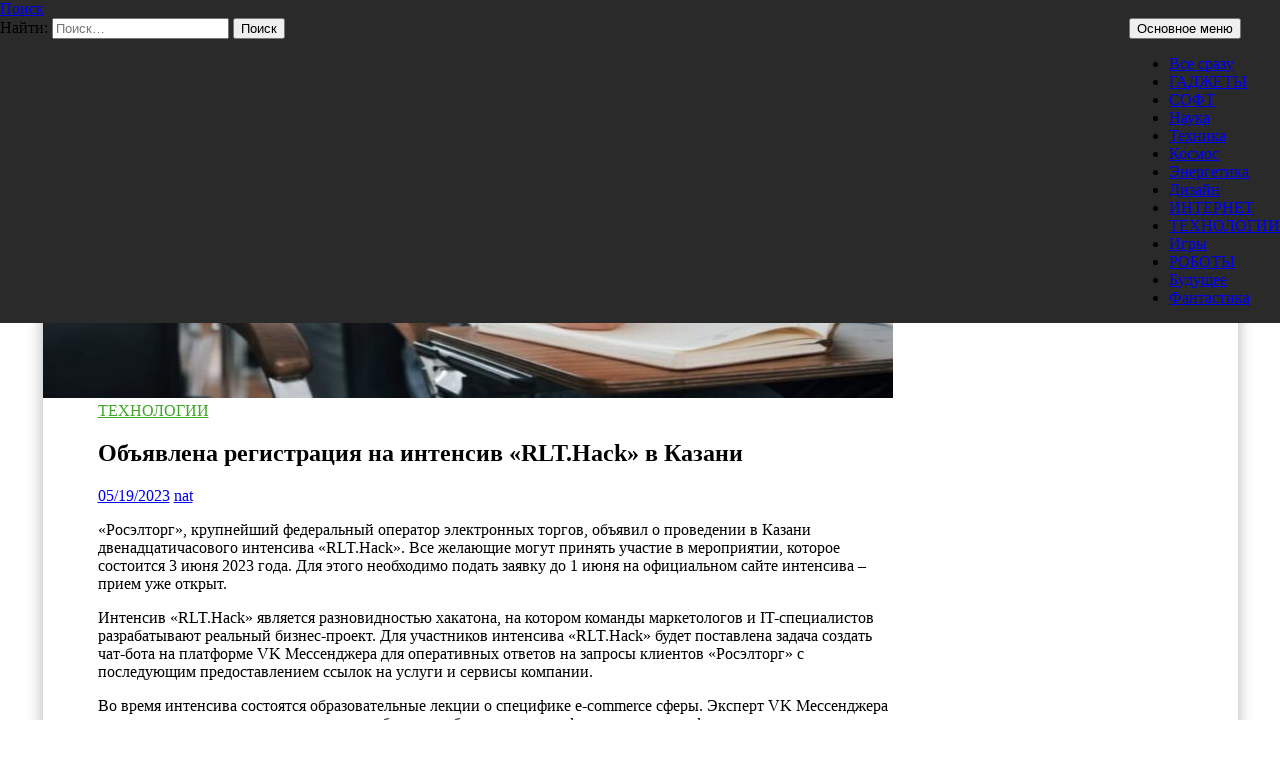

--- FILE ---
content_type: text/html; charset=UTF-8
request_url: https://prohitech.ru/obyavlena-registratsiya-na-intensiv-rlt-hack-v-kazani/
body_size: 16177
content:
<!DOCTYPE html>
<!--[if IE 7]>
<html class="ie ie7" lang="ru-RU">
<![endif]-->
<!--[if IE 8]>
<html class="ie ie8" lang="ru-RU">
<![endif]-->
<!--[if !(IE 7) & !(IE 8)]><!-->
<html lang="ru-RU">
<!--<![endif]-->
<head>
	<meta charset="UTF-8">
	<meta name="viewport" content="width=device-width, initial-scale=1.0">
	
	<link rel="profile" href="https://gmpg.org/xfn/11">
	<link rel="pingback" href="https://prohitech.ru/xmlrpc.php">
	<!--[if lt IE 9]>
	<script src="https://prohitech.ru/wp-content/themes/twentyfourteen/js/html5.js?ver=3.7.0"></script>
	<![endif]-->
	<meta name='robots' content='index, follow, max-image-preview:large, max-snippet:-1, max-video-preview:-1' />
	<style>img:is([sizes="auto" i], [sizes^="auto," i]) { contain-intrinsic-size: 3000px 1500px }</style>
	
	<!-- This site is optimized with the Yoast SEO plugin v25.8 - https://yoast.com/wordpress/plugins/seo/ -->
	<title>Объявлена регистрация на интенсив «RLT.Hack» в Казани - Pro/Hi-Tech</title>
	<link rel="canonical" href="https://prohitech.ru/obyavlena-registratsiya-na-intensiv-rlt-hack-v-kazani/" />
	<meta name="twitter:card" content="summary_large_image" />
	<meta name="twitter:title" content="Объявлена регистрация на интенсив «RLT.Hack» в Казани - Pro/Hi-Tech" />
	<meta name="twitter:description" content="«Росэлторг», крупнейший федеральный оператор электронных торгов, объявил о проведении в Казани двенадцатичасового интенсива «RLT.Hack». Все желающие могут принять участие в мероприятии, которое состоится 3 июня 2023 года. Для этого необходимо подать заявку до 1 июня на официальном сайте интенсива – прием уже открыт. Интенсив «RLT.Hack» является разновидностью хакатона, на котором команды маркетологов и IT-специалистов разрабатывают &hellip; Читать далее Объявлена регистрация на интенсив «RLT.Hack» в Казани &rarr;" />
	<meta name="twitter:image" content="https://prohitech.fra1.digitaloceanspaces.com/wp-content/uploads/2023/05/Foto_Freepik.jpg" />
	<meta name="twitter:creator" content="@Pro_HiTech" />
	<meta name="twitter:site" content="@Pro_HiTech" />
	<meta name="twitter:label1" content="Написано автором" />
	<meta name="twitter:data1" content="nat" />
	<meta name="twitter:label2" content="Примерное время для чтения" />
	<meta name="twitter:data2" content="1 минута" />
	<script type="application/ld+json" class="yoast-schema-graph">{"@context":"https://schema.org","@graph":[{"@type":"WebPage","@id":"https://prohitech.ru/obyavlena-registratsiya-na-intensiv-rlt-hack-v-kazani/","url":"https://prohitech.ru/obyavlena-registratsiya-na-intensiv-rlt-hack-v-kazani/","name":"Объявлена регистрация на интенсив «RLT.Hack» в Казани - Pro/Hi-Tech","isPartOf":{"@id":"https://prohitech.ru/#website"},"primaryImageOfPage":{"@id":"https://prohitech.ru/obyavlena-registratsiya-na-intensiv-rlt-hack-v-kazani/#primaryimage"},"image":{"@id":"https://prohitech.ru/obyavlena-registratsiya-na-intensiv-rlt-hack-v-kazani/#primaryimage"},"thumbnailUrl":"https://prohitech.fra1.digitaloceanspaces.com/wp-content/uploads/2023/05/Foto_Freepik.jpg","datePublished":"2023-05-19T08:57:02+00:00","dateModified":"2023-05-19T08:57:05+00:00","author":{"@id":"https://prohitech.ru/#/schema/person/fb37b82deb4dd323307dc85ad359b491"},"breadcrumb":{"@id":"https://prohitech.ru/obyavlena-registratsiya-na-intensiv-rlt-hack-v-kazani/#breadcrumb"},"inLanguage":"ru-RU","potentialAction":[{"@type":"ReadAction","target":["https://prohitech.ru/obyavlena-registratsiya-na-intensiv-rlt-hack-v-kazani/"]}]},{"@type":"ImageObject","inLanguage":"ru-RU","@id":"https://prohitech.ru/obyavlena-registratsiya-na-intensiv-rlt-hack-v-kazani/#primaryimage","url":"https://prohitech.fra1.digitaloceanspaces.com/wp-content/uploads/2023/05/Foto_Freepik.jpg","contentUrl":"https://prohitech.fra1.digitaloceanspaces.com/wp-content/uploads/2023/05/Foto_Freepik.jpg","width":800,"height":525},{"@type":"BreadcrumbList","@id":"https://prohitech.ru/obyavlena-registratsiya-na-intensiv-rlt-hack-v-kazani/#breadcrumb","itemListElement":[{"@type":"ListItem","position":1,"name":"Главное меню","item":"https://prohitech.ru/"},{"@type":"ListItem","position":2,"name":"Объявлена регистрация на интенсив «RLT.Hack» в Казани"}]},{"@type":"WebSite","@id":"https://prohitech.ru/#website","url":"https://prohitech.ru/","name":"Pro/Hi-Tech","description":"Вести высоких технологий, науки и техники, и самое интересное из мира гаджетов и Интернета","potentialAction":[{"@type":"SearchAction","target":{"@type":"EntryPoint","urlTemplate":"https://prohitech.ru/?s={search_term_string}"},"query-input":{"@type":"PropertyValueSpecification","valueRequired":true,"valueName":"search_term_string"}}],"inLanguage":"ru-RU"},{"@type":"Person","@id":"https://prohitech.ru/#/schema/person/fb37b82deb4dd323307dc85ad359b491","name":"nat","image":{"@type":"ImageObject","inLanguage":"ru-RU","@id":"https://prohitech.ru/#/schema/person/image/","url":"https://secure.gravatar.com/avatar/32567c96f2eb5cd72e5ea7dda646cdd0be86d3da8ad1b384a1f1d7ebd9167ed9?s=96&d=mm&r=g","contentUrl":"https://secure.gravatar.com/avatar/32567c96f2eb5cd72e5ea7dda646cdd0be86d3da8ad1b384a1f1d7ebd9167ed9?s=96&d=mm&r=g","caption":"nat"}}]}</script>
	<!-- / Yoast SEO plugin. -->


<link rel="alternate" type="application/rss+xml" title="Pro/Hi-Tech &raquo; Лента" href="https://prohitech.ru/feed/" />
<link rel="alternate" type="application/rss+xml" title="Pro/Hi-Tech &raquo; Лента комментариев" href="https://prohitech.ru/comments/feed/" />
<script id="wpp-js" src="https://prohitech.ru/wp-content/plugins/wordpress-popular-posts/assets/js/wpp.min.js?ver=7.3.1" data-sampling="0" data-sampling-rate="100" data-api-url="https://prohitech.ru/wp-json/wordpress-popular-posts" data-post-id="27278" data-token="1f1162d860" data-lang="0" data-debug="0"></script>
<script>
window._wpemojiSettings = {"baseUrl":"https:\/\/s.w.org\/images\/core\/emoji\/16.0.1\/72x72\/","ext":".png","svgUrl":"https:\/\/s.w.org\/images\/core\/emoji\/16.0.1\/svg\/","svgExt":".svg","source":{"concatemoji":"https:\/\/prohitech.ru\/wp-includes\/js\/wp-emoji-release.min.js?ver=6.8.3"}};
/*! This file is auto-generated */
!function(s,n){var o,i,e;function c(e){try{var t={supportTests:e,timestamp:(new Date).valueOf()};sessionStorage.setItem(o,JSON.stringify(t))}catch(e){}}function p(e,t,n){e.clearRect(0,0,e.canvas.width,e.canvas.height),e.fillText(t,0,0);var t=new Uint32Array(e.getImageData(0,0,e.canvas.width,e.canvas.height).data),a=(e.clearRect(0,0,e.canvas.width,e.canvas.height),e.fillText(n,0,0),new Uint32Array(e.getImageData(0,0,e.canvas.width,e.canvas.height).data));return t.every(function(e,t){return e===a[t]})}function u(e,t){e.clearRect(0,0,e.canvas.width,e.canvas.height),e.fillText(t,0,0);for(var n=e.getImageData(16,16,1,1),a=0;a<n.data.length;a++)if(0!==n.data[a])return!1;return!0}function f(e,t,n,a){switch(t){case"flag":return n(e,"\ud83c\udff3\ufe0f\u200d\u26a7\ufe0f","\ud83c\udff3\ufe0f\u200b\u26a7\ufe0f")?!1:!n(e,"\ud83c\udde8\ud83c\uddf6","\ud83c\udde8\u200b\ud83c\uddf6")&&!n(e,"\ud83c\udff4\udb40\udc67\udb40\udc62\udb40\udc65\udb40\udc6e\udb40\udc67\udb40\udc7f","\ud83c\udff4\u200b\udb40\udc67\u200b\udb40\udc62\u200b\udb40\udc65\u200b\udb40\udc6e\u200b\udb40\udc67\u200b\udb40\udc7f");case"emoji":return!a(e,"\ud83e\udedf")}return!1}function g(e,t,n,a){var r="undefined"!=typeof WorkerGlobalScope&&self instanceof WorkerGlobalScope?new OffscreenCanvas(300,150):s.createElement("canvas"),o=r.getContext("2d",{willReadFrequently:!0}),i=(o.textBaseline="top",o.font="600 32px Arial",{});return e.forEach(function(e){i[e]=t(o,e,n,a)}),i}function t(e){var t=s.createElement("script");t.src=e,t.defer=!0,s.head.appendChild(t)}"undefined"!=typeof Promise&&(o="wpEmojiSettingsSupports",i=["flag","emoji"],n.supports={everything:!0,everythingExceptFlag:!0},e=new Promise(function(e){s.addEventListener("DOMContentLoaded",e,{once:!0})}),new Promise(function(t){var n=function(){try{var e=JSON.parse(sessionStorage.getItem(o));if("object"==typeof e&&"number"==typeof e.timestamp&&(new Date).valueOf()<e.timestamp+604800&&"object"==typeof e.supportTests)return e.supportTests}catch(e){}return null}();if(!n){if("undefined"!=typeof Worker&&"undefined"!=typeof OffscreenCanvas&&"undefined"!=typeof URL&&URL.createObjectURL&&"undefined"!=typeof Blob)try{var e="postMessage("+g.toString()+"("+[JSON.stringify(i),f.toString(),p.toString(),u.toString()].join(",")+"));",a=new Blob([e],{type:"text/javascript"}),r=new Worker(URL.createObjectURL(a),{name:"wpTestEmojiSupports"});return void(r.onmessage=function(e){c(n=e.data),r.terminate(),t(n)})}catch(e){}c(n=g(i,f,p,u))}t(n)}).then(function(e){for(var t in e)n.supports[t]=e[t],n.supports.everything=n.supports.everything&&n.supports[t],"flag"!==t&&(n.supports.everythingExceptFlag=n.supports.everythingExceptFlag&&n.supports[t]);n.supports.everythingExceptFlag=n.supports.everythingExceptFlag&&!n.supports.flag,n.DOMReady=!1,n.readyCallback=function(){n.DOMReady=!0}}).then(function(){return e}).then(function(){var e;n.supports.everything||(n.readyCallback(),(e=n.source||{}).concatemoji?t(e.concatemoji):e.wpemoji&&e.twemoji&&(t(e.twemoji),t(e.wpemoji)))}))}((window,document),window._wpemojiSettings);
</script>
<style id='wp-emoji-styles-inline-css'>

	img.wp-smiley, img.emoji {
		display: inline !important;
		border: none !important;
		box-shadow: none !important;
		height: 1em !important;
		width: 1em !important;
		margin: 0 0.07em !important;
		vertical-align: -0.1em !important;
		background: none !important;
		padding: 0 !important;
	}
</style>
<link rel='stylesheet' id='wp-block-library-css' href='https://prohitech.ru/wp-includes/css/dist/block-library/style.min.css?ver=6.8.3' media='all' />
<style id='wp-block-library-theme-inline-css'>
.wp-block-audio :where(figcaption){color:#555;font-size:13px;text-align:center}.is-dark-theme .wp-block-audio :where(figcaption){color:#ffffffa6}.wp-block-audio{margin:0 0 1em}.wp-block-code{border:1px solid #ccc;border-radius:4px;font-family:Menlo,Consolas,monaco,monospace;padding:.8em 1em}.wp-block-embed :where(figcaption){color:#555;font-size:13px;text-align:center}.is-dark-theme .wp-block-embed :where(figcaption){color:#ffffffa6}.wp-block-embed{margin:0 0 1em}.blocks-gallery-caption{color:#555;font-size:13px;text-align:center}.is-dark-theme .blocks-gallery-caption{color:#ffffffa6}:root :where(.wp-block-image figcaption){color:#555;font-size:13px;text-align:center}.is-dark-theme :root :where(.wp-block-image figcaption){color:#ffffffa6}.wp-block-image{margin:0 0 1em}.wp-block-pullquote{border-bottom:4px solid;border-top:4px solid;color:currentColor;margin-bottom:1.75em}.wp-block-pullquote cite,.wp-block-pullquote footer,.wp-block-pullquote__citation{color:currentColor;font-size:.8125em;font-style:normal;text-transform:uppercase}.wp-block-quote{border-left:.25em solid;margin:0 0 1.75em;padding-left:1em}.wp-block-quote cite,.wp-block-quote footer{color:currentColor;font-size:.8125em;font-style:normal;position:relative}.wp-block-quote:where(.has-text-align-right){border-left:none;border-right:.25em solid;padding-left:0;padding-right:1em}.wp-block-quote:where(.has-text-align-center){border:none;padding-left:0}.wp-block-quote.is-large,.wp-block-quote.is-style-large,.wp-block-quote:where(.is-style-plain){border:none}.wp-block-search .wp-block-search__label{font-weight:700}.wp-block-search__button{border:1px solid #ccc;padding:.375em .625em}:where(.wp-block-group.has-background){padding:1.25em 2.375em}.wp-block-separator.has-css-opacity{opacity:.4}.wp-block-separator{border:none;border-bottom:2px solid;margin-left:auto;margin-right:auto}.wp-block-separator.has-alpha-channel-opacity{opacity:1}.wp-block-separator:not(.is-style-wide):not(.is-style-dots){width:100px}.wp-block-separator.has-background:not(.is-style-dots){border-bottom:none;height:1px}.wp-block-separator.has-background:not(.is-style-wide):not(.is-style-dots){height:2px}.wp-block-table{margin:0 0 1em}.wp-block-table td,.wp-block-table th{word-break:normal}.wp-block-table :where(figcaption){color:#555;font-size:13px;text-align:center}.is-dark-theme .wp-block-table :where(figcaption){color:#ffffffa6}.wp-block-video :where(figcaption){color:#555;font-size:13px;text-align:center}.is-dark-theme .wp-block-video :where(figcaption){color:#ffffffa6}.wp-block-video{margin:0 0 1em}:root :where(.wp-block-template-part.has-background){margin-bottom:0;margin-top:0;padding:1.25em 2.375em}
</style>
<style id='classic-theme-styles-inline-css'>
/*! This file is auto-generated */
.wp-block-button__link{color:#fff;background-color:#32373c;border-radius:9999px;box-shadow:none;text-decoration:none;padding:calc(.667em + 2px) calc(1.333em + 2px);font-size:1.125em}.wp-block-file__button{background:#32373c;color:#fff;text-decoration:none}
</style>
<style id='global-styles-inline-css'>
:root{--wp--preset--aspect-ratio--square: 1;--wp--preset--aspect-ratio--4-3: 4/3;--wp--preset--aspect-ratio--3-4: 3/4;--wp--preset--aspect-ratio--3-2: 3/2;--wp--preset--aspect-ratio--2-3: 2/3;--wp--preset--aspect-ratio--16-9: 16/9;--wp--preset--aspect-ratio--9-16: 9/16;--wp--preset--color--black: #000;--wp--preset--color--cyan-bluish-gray: #abb8c3;--wp--preset--color--white: #fff;--wp--preset--color--pale-pink: #f78da7;--wp--preset--color--vivid-red: #cf2e2e;--wp--preset--color--luminous-vivid-orange: #ff6900;--wp--preset--color--luminous-vivid-amber: #fcb900;--wp--preset--color--light-green-cyan: #7bdcb5;--wp--preset--color--vivid-green-cyan: #00d084;--wp--preset--color--pale-cyan-blue: #8ed1fc;--wp--preset--color--vivid-cyan-blue: #0693e3;--wp--preset--color--vivid-purple: #9b51e0;--wp--preset--color--green: #24890d;--wp--preset--color--dark-gray: #2b2b2b;--wp--preset--color--medium-gray: #767676;--wp--preset--color--light-gray: #f5f5f5;--wp--preset--gradient--vivid-cyan-blue-to-vivid-purple: linear-gradient(135deg,rgba(6,147,227,1) 0%,rgb(155,81,224) 100%);--wp--preset--gradient--light-green-cyan-to-vivid-green-cyan: linear-gradient(135deg,rgb(122,220,180) 0%,rgb(0,208,130) 100%);--wp--preset--gradient--luminous-vivid-amber-to-luminous-vivid-orange: linear-gradient(135deg,rgba(252,185,0,1) 0%,rgba(255,105,0,1) 100%);--wp--preset--gradient--luminous-vivid-orange-to-vivid-red: linear-gradient(135deg,rgba(255,105,0,1) 0%,rgb(207,46,46) 100%);--wp--preset--gradient--very-light-gray-to-cyan-bluish-gray: linear-gradient(135deg,rgb(238,238,238) 0%,rgb(169,184,195) 100%);--wp--preset--gradient--cool-to-warm-spectrum: linear-gradient(135deg,rgb(74,234,220) 0%,rgb(151,120,209) 20%,rgb(207,42,186) 40%,rgb(238,44,130) 60%,rgb(251,105,98) 80%,rgb(254,248,76) 100%);--wp--preset--gradient--blush-light-purple: linear-gradient(135deg,rgb(255,206,236) 0%,rgb(152,150,240) 100%);--wp--preset--gradient--blush-bordeaux: linear-gradient(135deg,rgb(254,205,165) 0%,rgb(254,45,45) 50%,rgb(107,0,62) 100%);--wp--preset--gradient--luminous-dusk: linear-gradient(135deg,rgb(255,203,112) 0%,rgb(199,81,192) 50%,rgb(65,88,208) 100%);--wp--preset--gradient--pale-ocean: linear-gradient(135deg,rgb(255,245,203) 0%,rgb(182,227,212) 50%,rgb(51,167,181) 100%);--wp--preset--gradient--electric-grass: linear-gradient(135deg,rgb(202,248,128) 0%,rgb(113,206,126) 100%);--wp--preset--gradient--midnight: linear-gradient(135deg,rgb(2,3,129) 0%,rgb(40,116,252) 100%);--wp--preset--font-size--small: 13px;--wp--preset--font-size--medium: 20px;--wp--preset--font-size--large: 36px;--wp--preset--font-size--x-large: 42px;--wp--preset--spacing--20: 0.44rem;--wp--preset--spacing--30: 0.67rem;--wp--preset--spacing--40: 1rem;--wp--preset--spacing--50: 1.5rem;--wp--preset--spacing--60: 2.25rem;--wp--preset--spacing--70: 3.38rem;--wp--preset--spacing--80: 5.06rem;--wp--preset--shadow--natural: 6px 6px 9px rgba(0, 0, 0, 0.2);--wp--preset--shadow--deep: 12px 12px 50px rgba(0, 0, 0, 0.4);--wp--preset--shadow--sharp: 6px 6px 0px rgba(0, 0, 0, 0.2);--wp--preset--shadow--outlined: 6px 6px 0px -3px rgba(255, 255, 255, 1), 6px 6px rgba(0, 0, 0, 1);--wp--preset--shadow--crisp: 6px 6px 0px rgba(0, 0, 0, 1);}:where(.is-layout-flex){gap: 0.5em;}:where(.is-layout-grid){gap: 0.5em;}body .is-layout-flex{display: flex;}.is-layout-flex{flex-wrap: wrap;align-items: center;}.is-layout-flex > :is(*, div){margin: 0;}body .is-layout-grid{display: grid;}.is-layout-grid > :is(*, div){margin: 0;}:where(.wp-block-columns.is-layout-flex){gap: 2em;}:where(.wp-block-columns.is-layout-grid){gap: 2em;}:where(.wp-block-post-template.is-layout-flex){gap: 1.25em;}:where(.wp-block-post-template.is-layout-grid){gap: 1.25em;}.has-black-color{color: var(--wp--preset--color--black) !important;}.has-cyan-bluish-gray-color{color: var(--wp--preset--color--cyan-bluish-gray) !important;}.has-white-color{color: var(--wp--preset--color--white) !important;}.has-pale-pink-color{color: var(--wp--preset--color--pale-pink) !important;}.has-vivid-red-color{color: var(--wp--preset--color--vivid-red) !important;}.has-luminous-vivid-orange-color{color: var(--wp--preset--color--luminous-vivid-orange) !important;}.has-luminous-vivid-amber-color{color: var(--wp--preset--color--luminous-vivid-amber) !important;}.has-light-green-cyan-color{color: var(--wp--preset--color--light-green-cyan) !important;}.has-vivid-green-cyan-color{color: var(--wp--preset--color--vivid-green-cyan) !important;}.has-pale-cyan-blue-color{color: var(--wp--preset--color--pale-cyan-blue) !important;}.has-vivid-cyan-blue-color{color: var(--wp--preset--color--vivid-cyan-blue) !important;}.has-vivid-purple-color{color: var(--wp--preset--color--vivid-purple) !important;}.has-black-background-color{background-color: var(--wp--preset--color--black) !important;}.has-cyan-bluish-gray-background-color{background-color: var(--wp--preset--color--cyan-bluish-gray) !important;}.has-white-background-color{background-color: var(--wp--preset--color--white) !important;}.has-pale-pink-background-color{background-color: var(--wp--preset--color--pale-pink) !important;}.has-vivid-red-background-color{background-color: var(--wp--preset--color--vivid-red) !important;}.has-luminous-vivid-orange-background-color{background-color: var(--wp--preset--color--luminous-vivid-orange) !important;}.has-luminous-vivid-amber-background-color{background-color: var(--wp--preset--color--luminous-vivid-amber) !important;}.has-light-green-cyan-background-color{background-color: var(--wp--preset--color--light-green-cyan) !important;}.has-vivid-green-cyan-background-color{background-color: var(--wp--preset--color--vivid-green-cyan) !important;}.has-pale-cyan-blue-background-color{background-color: var(--wp--preset--color--pale-cyan-blue) !important;}.has-vivid-cyan-blue-background-color{background-color: var(--wp--preset--color--vivid-cyan-blue) !important;}.has-vivid-purple-background-color{background-color: var(--wp--preset--color--vivid-purple) !important;}.has-black-border-color{border-color: var(--wp--preset--color--black) !important;}.has-cyan-bluish-gray-border-color{border-color: var(--wp--preset--color--cyan-bluish-gray) !important;}.has-white-border-color{border-color: var(--wp--preset--color--white) !important;}.has-pale-pink-border-color{border-color: var(--wp--preset--color--pale-pink) !important;}.has-vivid-red-border-color{border-color: var(--wp--preset--color--vivid-red) !important;}.has-luminous-vivid-orange-border-color{border-color: var(--wp--preset--color--luminous-vivid-orange) !important;}.has-luminous-vivid-amber-border-color{border-color: var(--wp--preset--color--luminous-vivid-amber) !important;}.has-light-green-cyan-border-color{border-color: var(--wp--preset--color--light-green-cyan) !important;}.has-vivid-green-cyan-border-color{border-color: var(--wp--preset--color--vivid-green-cyan) !important;}.has-pale-cyan-blue-border-color{border-color: var(--wp--preset--color--pale-cyan-blue) !important;}.has-vivid-cyan-blue-border-color{border-color: var(--wp--preset--color--vivid-cyan-blue) !important;}.has-vivid-purple-border-color{border-color: var(--wp--preset--color--vivid-purple) !important;}.has-vivid-cyan-blue-to-vivid-purple-gradient-background{background: var(--wp--preset--gradient--vivid-cyan-blue-to-vivid-purple) !important;}.has-light-green-cyan-to-vivid-green-cyan-gradient-background{background: var(--wp--preset--gradient--light-green-cyan-to-vivid-green-cyan) !important;}.has-luminous-vivid-amber-to-luminous-vivid-orange-gradient-background{background: var(--wp--preset--gradient--luminous-vivid-amber-to-luminous-vivid-orange) !important;}.has-luminous-vivid-orange-to-vivid-red-gradient-background{background: var(--wp--preset--gradient--luminous-vivid-orange-to-vivid-red) !important;}.has-very-light-gray-to-cyan-bluish-gray-gradient-background{background: var(--wp--preset--gradient--very-light-gray-to-cyan-bluish-gray) !important;}.has-cool-to-warm-spectrum-gradient-background{background: var(--wp--preset--gradient--cool-to-warm-spectrum) !important;}.has-blush-light-purple-gradient-background{background: var(--wp--preset--gradient--blush-light-purple) !important;}.has-blush-bordeaux-gradient-background{background: var(--wp--preset--gradient--blush-bordeaux) !important;}.has-luminous-dusk-gradient-background{background: var(--wp--preset--gradient--luminous-dusk) !important;}.has-pale-ocean-gradient-background{background: var(--wp--preset--gradient--pale-ocean) !important;}.has-electric-grass-gradient-background{background: var(--wp--preset--gradient--electric-grass) !important;}.has-midnight-gradient-background{background: var(--wp--preset--gradient--midnight) !important;}.has-small-font-size{font-size: var(--wp--preset--font-size--small) !important;}.has-medium-font-size{font-size: var(--wp--preset--font-size--medium) !important;}.has-large-font-size{font-size: var(--wp--preset--font-size--large) !important;}.has-x-large-font-size{font-size: var(--wp--preset--font-size--x-large) !important;}
:where(.wp-block-post-template.is-layout-flex){gap: 1.25em;}:where(.wp-block-post-template.is-layout-grid){gap: 1.25em;}
:where(.wp-block-columns.is-layout-flex){gap: 2em;}:where(.wp-block-columns.is-layout-grid){gap: 2em;}
:root :where(.wp-block-pullquote){font-size: 1.5em;line-height: 1.6;}
</style>
<link rel='stylesheet' id='fancybox-for-wp-css' href='https://prohitech.ru/wp-content/plugins/fancybox-for-wordpress/assets/css/fancybox.css?ver=1.3.4' media='all' />
<link rel='stylesheet' id='wordpress-popular-posts-css-css' href='https://prohitech.ru/wp-content/plugins/wordpress-popular-posts/assets/css/wpp.css?ver=7.3.1' media='all' />
<link rel='stylesheet' id='genericons-css' href='https://prohitech.ru/wp-content/themes/twentyfourteen/genericons/genericons.css?ver=3.0.3' media='all' />
<link rel='stylesheet' id='twentyfourteen-style-css' href='https://prohitech.ru/wp-content/themes/twentyfourteen/style.css?ver=20250415' media='all' />
<link rel='stylesheet' id='twentyfourteen-block-style-css' href='https://prohitech.ru/wp-content/themes/twentyfourteen/css/blocks.css?ver=20240708' media='all' />
<!--[if lt IE 9]>
<link rel='stylesheet' id='twentyfourteen-ie-css' href='https://prohitech.ru/wp-content/themes/twentyfourteen/css/ie.css?ver=20140711' media='all' />
<![endif]-->
<script src="https://prohitech.ru/wp-includes/js/jquery/jquery.min.js?ver=3.7.1" id="jquery-core-js"></script>
<script src="https://prohitech.ru/wp-includes/js/jquery/jquery-migrate.min.js?ver=3.4.1" id="jquery-migrate-js"></script>
<script src="https://prohitech.ru/wp-content/plugins/fancybox-for-wordpress/assets/js/purify.min.js?ver=1.3.4" id="purify-js"></script>
<script src="https://prohitech.ru/wp-content/plugins/fancybox-for-wordpress/assets/js/jquery.fancybox.js?ver=1.3.4" id="fancybox-for-wp-js"></script>
<script src="https://prohitech.ru/wp-content/themes/twentyfourteen/js/functions.js?ver=20230526" id="twentyfourteen-script-js" defer data-wp-strategy="defer"></script>
<link rel="https://api.w.org/" href="https://prohitech.ru/wp-json/" /><link rel="alternate" title="JSON" type="application/json" href="https://prohitech.ru/wp-json/wp/v2/posts/27278" /><link rel="EditURI" type="application/rsd+xml" title="RSD" href="https://prohitech.ru/xmlrpc.php?rsd" />
<meta name="generator" content="WordPress 6.8.3" />
<link rel='shortlink' href='https://prohitech.ru/?p=27278' />
<link rel="alternate" title="oEmbed (JSON)" type="application/json+oembed" href="https://prohitech.ru/wp-json/oembed/1.0/embed?url=https%3A%2F%2Fprohitech.ru%2Fobyavlena-registratsiya-na-intensiv-rlt-hack-v-kazani%2F" />
<link rel="alternate" title="oEmbed (XML)" type="text/xml+oembed" href="https://prohitech.ru/wp-json/oembed/1.0/embed?url=https%3A%2F%2Fprohitech.ru%2Fobyavlena-registratsiya-na-intensiv-rlt-hack-v-kazani%2F&#038;format=xml" />

<!-- Fancybox for WordPress v3.3.7 -->
<style type="text/css">
	.fancybox-slide--image .fancybox-content{background-color: #FFFFFF}div.fancybox-caption{display:none !important;}
	
	img.fancybox-image{border-width:10px;border-color:#FFFFFF;border-style:solid;}
	div.fancybox-bg{background-color:rgba(102,102,102,0.3);opacity:1 !important;}div.fancybox-content{border-color:#FFFFFF}
	div#fancybox-title{background-color:#FFFFFF}
	div.fancybox-content{background-color:#FFFFFF}
	div#fancybox-title-inside{color:#333333}
	
	
	
	div.fancybox-caption p.caption-title{display:inline-block}
	div.fancybox-caption p.caption-title{font-size:14px}
	div.fancybox-caption p.caption-title{color:#333333}
	div.fancybox-caption {color:#333333}div.fancybox-caption p.caption-title {background:#fff; width:auto;padding:10px 30px;}div.fancybox-content p.caption-title{color:#333333;margin: 0;padding: 5px 0;}body.fancybox-active .fancybox-container .fancybox-stage .fancybox-content .fancybox-close-small{display:block;}
</style><script type="text/javascript">
	jQuery(function () {

		var mobileOnly = false;
		
		if (mobileOnly) {
			return;
		}

		jQuery.fn.getTitle = function () { // Copy the title of every IMG tag and add it to its parent A so that fancybox can show titles
			var arr = jQuery("a[data-fancybox]");jQuery.each(arr, function() {var title = jQuery(this).children("img").attr("title") || '';var figCaptionHtml = jQuery(this).next("figcaption").html() || '';var processedCaption = figCaptionHtml;if (figCaptionHtml.length && typeof DOMPurify === 'function') {processedCaption = DOMPurify.sanitize(figCaptionHtml, {USE_PROFILES: {html: true}});} else if (figCaptionHtml.length) {processedCaption = jQuery("<div>").text(figCaptionHtml).html();}var newTitle = title;if (processedCaption.length) {newTitle = title.length ? title + " " + processedCaption : processedCaption;}if (newTitle.length) {jQuery(this).attr("title", newTitle);}});		}

		// Supported file extensions

				var thumbnails = jQuery("a:has(img)").not(".nolightbox").not('.envira-gallery-link').not('.ngg-simplelightbox').filter(function () {
			return /\.(jpe?g|png|gif|mp4|webp|bmp|pdf)(\?[^/]*)*$/i.test(jQuery(this).attr('href'))
		});
		

		// Add data-type iframe for links that are not images or videos.
		var iframeLinks = jQuery('.fancyboxforwp').filter(function () {
			return !/\.(jpe?g|png|gif|mp4|webp|bmp|pdf)(\?[^/]*)*$/i.test(jQuery(this).attr('href'))
		}).filter(function () {
			return !/vimeo|youtube/i.test(jQuery(this).attr('href'))
		});
		iframeLinks.attr({"data-type": "iframe"}).getTitle();

				// Gallery All
		thumbnails.addClass("fancyboxforwp").attr("data-fancybox", "gallery").getTitle();
		iframeLinks.attr({"data-fancybox": "gallery"}).getTitle();

		// Gallery type NONE
		
		// Call fancybox and apply it on any link with a rel atribute that starts with "fancybox", with the options set on the admin panel
		jQuery("a.fancyboxforwp").fancyboxforwp({
			loop: false,
			smallBtn: true,
			zoomOpacity: "auto",
			animationEffect: "fade",
			animationDuration: 500,
			transitionEffect: "fade",
			transitionDuration: "300",
			overlayShow: true,
			overlayOpacity: "0.3",
			titleShow: true,
			titlePosition: "inside",
			keyboard: true,
			showCloseButton: true,
			arrows: true,
			clickContent:false,
			clickSlide: "close",
			mobile: {
				clickContent: function (current, event) {
					return current.type === "image" ? "toggleControls" : false;
				},
				clickSlide: function (current, event) {
					return current.type === "image" ? "close" : "close";
				},
			},
			wheel: false,
			toolbar: true,
			preventCaptionOverlap: true,
			onInit: function() { },			onDeactivate
	: function() { },		beforeClose: function() { },			afterShow: function(instance) { jQuery( ".fancybox-image" ).on("click", function( ){ ( instance.isScaledDown() ) ? instance.scaleToActual() : instance.scaleToFit() }) },				afterClose: function() { },					caption : function( instance, item ) {var title = "";if("undefined" != typeof jQuery(this).context ){var title = jQuery(this).context.title;} else { var title = ("undefined" != typeof jQuery(this).attr("title")) ? jQuery(this).attr("title") : false;}var caption = jQuery(this).data('caption') || '';if ( item.type === 'image' && title.length ) {caption = (caption.length ? caption + '<br />' : '') + '<p class="caption-title">'+jQuery("<div>").text(title).html()+'</p>' ;}if (typeof DOMPurify === "function" && caption.length) { return DOMPurify.sanitize(caption, {USE_PROFILES: {html: true}}); } else { return jQuery("<div>").text(caption).html(); }},
		afterLoad : function( instance, current ) {var captionContent = current.opts.caption || '';var sanitizedCaptionString = '';if (typeof DOMPurify === 'function' && captionContent.length) {sanitizedCaptionString = DOMPurify.sanitize(captionContent, {USE_PROFILES: {html: true}});} else if (captionContent.length) { sanitizedCaptionString = jQuery("<div>").text(captionContent).html();}if (sanitizedCaptionString.length) { current.$content.append(jQuery('<div class=\"fancybox-custom-caption inside-caption\" style=\" position: absolute;left:0;right:0;color:#000;margin:0 auto;bottom:0;text-align:center;background-color:#FFFFFF \"></div>').html(sanitizedCaptionString)); }},
			})
		;

			})
</script>
<!-- END Fancybox for WordPress -->
            <style id="wpp-loading-animation-styles">@-webkit-keyframes bgslide{from{background-position-x:0}to{background-position-x:-200%}}@keyframes bgslide{from{background-position-x:0}to{background-position-x:-200%}}.wpp-widget-block-placeholder,.wpp-shortcode-placeholder{margin:0 auto;width:60px;height:3px;background:#dd3737;background:linear-gradient(90deg,#dd3737 0%,#571313 10%,#dd3737 100%);background-size:200% auto;border-radius:3px;-webkit-animation:bgslide 1s infinite linear;animation:bgslide 1s infinite linear}</style>
            		<style type="text/css" id="twentyfourteen-header-css">
				.site-title,
		.site-description {
			clip-path: inset(50%);
			position: absolute;
		}
				</style>
		<style id="sccss">.sape-content{
     padding:0 50px;  
}
.sape-content-rub{
     padding:0 0 20px 50px;  
}


.wpp-list li {
    padding-bottom: 15px;
}

.news-vk a:hover{
	text-decoration:none;
}
.news-vk{      
    color: #000;
	font-family: Lato, sans-serif;
	font-size: 14px;
	font-weight: 400;
	line-height: 1.5;
        
}
.news-vk li{
	padding:1px 1px;
 float:left;
 list-style-type:none;	
}
.news-vk ul {
    padding: 0; margin: 0;
   }



@media screen and (min-width: 783px) {
 .primary-navigation {
 float: right;
 margin-left: 20px;
         }
 }
 
.site {
 margin: 0 auto;
        }
@media screen and (min-width: 1110px) {
 .archive-header,
 .comments-area,
 .image-navigation,
 .page-header,         
 .page-content,
 .post-navigation,
 .site-content .entry-header,
 .site-content .entry-content,
 .site-content .entry-summary,
 .site-content footer.entry-meta {
 padding-left: 55px;
         }
        }
.site-content .entry-header,
.site-content .entry-content,
.site-content .entry-summary,
.site-content .entry-meta,
.page-content {
 max-width: 874px;
        }
.comments-area {
 max-width: 874px;
        }
.post-navigation, .image-navigation {
 max-width: 874px;
        }
 
.site:before,
#secondary {
 width: 0;
 display: none;
     }
.featured-content {
 padding-left: 0;
        }
.site-content, .site-main .widecolumn {
 margin-left: 0;
        }
.hentry {
 max-width: 850px;
        }
.post-thumbnail img {
 width: 100%;
 }


.cat-links a {
	color: #41a62a;
}



.site-footer {
	background-color: #2a2a2a;
}

.site {
	background-color: #fff;
	max-width: 1195px;
	position: relative;
        -webkit-box-shadow: 0 0 15px #b1b1b1;
        -moz-box-shadow: 0 0 15px #b1b1b1;
        box-shadow: 0 0 15px #b1b1b1;
}

.site-header {
	background-color: #2a2a2a;
	max-width: 1195px;
}

.masthead-fixed .site-header {
		position: fixed;
		top: 0;
                left:0;
                min-width:100%; 
	}








#ss{
	width:100%;
	max-width:420px;
	background:#e9ecee;
}
#ss a:hover{
	text-decoration:none;
}
#ss .cl{
	clear:both;
}
#ss *{
	font-family: 'Exo 2', sans-serif;
	font-size:15px;
	line-height:22px;
	color:#010101;
	text-align:left;
}
#ss .tl{
	position: relative;
    height:38px;
    display: inline-block;
    background: #F5F5F5;
    width: 100%;
    border-bottom: 1px solid #E2E2E2;
	border-top: 1px solid #E2E2E2;
}
#ss .tl div{
	font-family: 'Roboto Condensed', sans-serif;
	position: relative;
	font-size:16px;
	line-height:24px;
    font-weight: normal;
    font-style: normal;
	padding:8px 5px 8px 15px;
}
#ss .ds{
	font-family: 'Roboto', sans-serif;
	padding:17px 20px 14px 20px;
}
#ss form{
	display:block;
	font-size:0;
	line-height:0;
	padding:0 20px 0 20px;
}
#ss .in{
	background-color:#fbfbfb;
	-webkit-box-shadow:inset 0px 1px 3px 0px rgba(178,178,178,1);
	-moz-box-shadow:inset 0px 1px 3px 0px rgba(178,178,178,1);
	box-shadow:inset 0px 1px 3px 0px rgba(178,178,178,1);
	-webkit-border-radius:2px;
	-moz-border-radius:2px;
	border-radius:2px;
	padding:5px 10px;
}
#ss .in input{
	background:none;
	display:block;
	width:100%;
	line-height:24px;
	height:24px;
	border:none;
    border-width:0;
	outline:none;
}
#ss input:focus::-webkit-input-placeholder {
    color: transparent;
}
#ss input[type=submit]{
	display:block;
	height:38px;
	border:none;
	outline:none;
	padding:0 15px 0 15px;
	background:#24890d;
	text-align:center;
	color:#ffffff;
	font-weight:700;
	letter-spacing:1px;
	margin:10px 0 0 0;
	cursor:pointer;
}
#ss input[type=submit]:hover{
	background:#25940b;
}
#ss .sn{
	padding:32px 20px 30px 20px;
}
#ss .sn span{
	display:block;
	font-family: 'Roboto', sans-serif;
	padding:0 0 9px 0;
}
#ss .sn a{
	display:block;
	position:relative;
	float:left;
	width:29px;
	height:29px;
	margin:0 1px 0 0;
	background:url(sn.png) no-repeat;
}

#mc_embed_signup div.mce_inline_error{
	margin:0 !important;
	padding:5px 0 2px 0 !important;
	background-color:transparent !important;
	font-weight:normal !important;
	color:#ff0000 !important;
	font-size:13px;
	line-height:15px;
}
#mc_embed_signup div.response{
	margin:0 !important;
	padding:5px 0 2px 0 !important;
	font-size:13px;
	line-height:15px;
}

#ss1{
  width:240px;
  height:550px;
  background:#ddd;
  padding:3px;
  margin: 0 -15px;
}
#ss1 .in{
  width:234px;
  height:544px;
  background:#fafafa;
}
#ss1 a:hover{
  text-decoration:none;
}
#ss1 .cl{
  clear:both;
}
#ss1 *{
  font-family: 'Exo 2', sans-serif;
  font-size:16px;
  line-height:20px;
  color:#010101;
  text-align:left;
}
#ss1 .tl{
  font-size:16px;
  line-height:24px;
  font-weight:700;
  padding:15px 17px 0px 17px;
}
#ss1 .ds{
  padding:6px 17px 6px 17px;
}
#ss1 .pr1{
  padding:15px 17px 20px 17px;
  border-bottom:1px dashed #dddddd;
  background:url(pr.png) top left no-repeat;
}
#ss1 .pr2{
  padding:15px 17px 20px 17px;
}
#ss1 .vl{
  width:100px;
  position:relative;
  white-space: nowrap;
  float:left;
  font-size:28px;
  font-weight:700;
}
#ss1 .vl span{
  font-size:16px;
  font-weight:400;
}
#ss1 .bt{
  width:95px;
  position:relative;
  float:right;
}
#ss1 .bt a, #ss1 .bt input[type=submit]{
  display:block;
  width:95px;
  padding:8px 0;
  background:#f87f4f;
  text-align:center;
  border: none;
  color:#ffffff;
  font-weight:700;
  text-decoration:none;
}
#ss1 .bt span{
  display:block;
  width:100px;
  font-size:12px;
  font-weight:700;
}
#ss1 .bt a:hover, #ss1 .bt input[type=submit]:hover{
  background:#f89872;
}
#ss1 .ln{
  padding:5px 17px 0px 17px;
}
#ss1 .ln a{
  color:#2980b9;
}



#ss2{
  width:300px;
  height:560px;
  background:#ddd;
  padding:3px;
  margin: 0 -15px;
}
#ss2 .in{
  width:294px;
  height:554px;
  background:#fafafa;
}
#ss2 a:hover{
  text-decoration:none;
}
#ss2 .cl{
  clear:both;
}
#ss2 *{
  font-family: 'Exo 2', sans-serif;
  font-size:16px;
  line-height:20px;
  color:#010101;
  text-align:left;
}
#ss2 .tl{
  font-size:20px;
  line-height:28px;
  font-weight:700;
  padding:19px 17px 0px 27px;
}
#ss2 .ds{
  padding:6px 27px 6px 27px;
}
#ss2 .pr1{
  padding:25px 27px 25px 27px;
  border-bottom:1px dashed #dddddd;
  background:url(pr.png) 15px 5px no-repeat;
}
#ss2 .pr2{
  padding:25px 27px 25px 27px;
}
#ss2 .vl{
  width:140px;
  position:relative;
  float:left;
  white-space: nowrap;
  font-size:38px;
  font-weight:700;
  padding:2px 0px 0px 0px;
}
#ss2 .vl span{
  font-size:16px;
  font-weight:400;
}
#ss2 .bt{
  width:95px;
  position:relative;
  float:right;
}
#ss2 .bt a, #ss2 .bt input[type=submit]{
  display:block;
  width:95px;
  padding:8px 0;
  background:#f87f4f;
  text-align:center;
  border: none;
  color:#ffffff;
  font-weight:700;
  text-decoration:none;
}
#ss2 .bt span{
  display:block;
  width:100px;
  font-size:12px;
  font-weight:700;
}
#ss2 .bt a:hover, #ss2 .bt input[type=submit]:hover{
  background:#f89872;
}
#ss2 .ln{
  padding:8px 27px 0px 27px;
}
#ss2 .ln a{
  color:#2980b9;
}

.sn li{
	padding:1px 1px;
 float:left;
 list-style-type:none;	
}
.sn .news-vk ul {
    padding: 0; margin: 0;
   }


/* action */
/*#paywall-banner-switch .pr1 .bt input[type=submit] {background-color:#e00;}
#paywall-banner-switch .pr1 .bt input[type=submit]:hover {background-color:#f33;}*/
#ss1 .ds ul, #ss2 .ds ul {margin-left: 17px;}
#ss1 .ds ul li, #ss2 .ds ul li {list-style: disc;}
</style></head>

<body class="wp-singular post-template-default single single-post postid-27278 single-format-standard wp-embed-responsive wp-theme-twentyfourteen group-blog masthead-fixed footer-widgets singular">
<a class="screen-reader-text skip-link" href="#content">
	Перейти к содержимому</a>
<div id="page" class="hfeed site">
		
	<header id="masthead" class="site-header">
		<div class="header-main">
			<h1 class="site-title"><a href="https://prohitech.ru/" rel="home" >Pro/Hi-Tech</a></h1>

			<div class="search-toggle">
				<a href="#search-container" class="screen-reader-text" aria-expanded="false" aria-controls="search-container">
					Поиск				</a>
			</div>

			<nav id="primary-navigation" class="site-navigation primary-navigation">
				<button class="menu-toggle">Основное меню</button>
				<div class="menu-verhnee-menyu-container"><ul id="primary-menu" class="nav-menu"><li id="menu-item-12" class="menu-item menu-item-type-custom menu-item-object-custom menu-item-home menu-item-12"><a href="http://prohitech.ru/">Все сразу</a></li>
<li id="menu-item-37" class="menu-item menu-item-type-taxonomy menu-item-object-category menu-item-37"><a href="https://prohitech.ru/gadzhety/" title="Гаджеты">ГАДЖЕТЫ</a></li>
<li id="menu-item-541" class="menu-item menu-item-type-taxonomy menu-item-object-category menu-item-541"><a href="https://prohitech.ru/soft/">СОФТ</a></li>
<li id="menu-item-35" class="menu-item menu-item-type-taxonomy menu-item-object-category menu-item-35"><a href="https://prohitech.ru/nauka/">Наука</a></li>
<li id="menu-item-40" class="menu-item menu-item-type-taxonomy menu-item-object-category menu-item-40"><a href="https://prohitech.ru/tehnika/">Техника</a></li>
<li id="menu-item-34" class="menu-item menu-item-type-taxonomy menu-item-object-category menu-item-34"><a href="https://prohitech.ru/kosmos/">Космос</a></li>
<li id="menu-item-5460" class="menu-item menu-item-type-taxonomy menu-item-object-category menu-item-5460"><a href="https://prohitech.ru/energetika/">Энергетика</a></li>
<li id="menu-item-1577" class="menu-item menu-item-type-taxonomy menu-item-object-category menu-item-1577"><a href="https://prohitech.ru/dizajn/">Дизайн</a></li>
<li id="menu-item-38" class="menu-item menu-item-type-taxonomy menu-item-object-category menu-item-38"><a href="https://prohitech.ru/internet/" title="Интернет">ИНТЕРНЕТ</a></li>
<li id="menu-item-443" class="menu-item menu-item-type-taxonomy menu-item-object-category current-post-ancestor current-menu-parent current-post-parent menu-item-443"><a href="https://prohitech.ru/tehnologii/">ТЕХНОЛОГИИ</a></li>
<li id="menu-item-45" class="menu-item menu-item-type-taxonomy menu-item-object-category menu-item-45"><a href="https://prohitech.ru/igry/">Игры</a></li>
<li id="menu-item-39" class="menu-item menu-item-type-taxonomy menu-item-object-category menu-item-39"><a href="https://prohitech.ru/roboty/" title="Роботы">РОБОТЫ</a></li>
<li id="menu-item-36" class="menu-item menu-item-type-taxonomy menu-item-object-category menu-item-36"><a href="https://prohitech.ru/budushhee/">Будущее</a></li>
<li id="menu-item-186" class="menu-item menu-item-type-taxonomy menu-item-object-category menu-item-186"><a href="https://prohitech.ru/fantastika/">Фантастика</a></li>
</ul></div>			</nav>
		</div>

		<div id="search-container" class="search-box-wrapper hide">
			<div class="search-box">
				<form role="search" method="get" class="search-form" action="https://prohitech.ru/">
				<label>
					<span class="screen-reader-text">Найти:</span>
					<input type="search" class="search-field" placeholder="Поиск&hellip;" value="" name="s" />
				</label>
				<input type="submit" class="search-submit" value="Поиск" />
			</form>			</div>
		</div>
	</header><!-- #masthead -->

	<div id="main" class="site-main">

	<div id="primary" class="content-area">
		<div id="content" class="site-content" role="main">
			
<article id="post-27278" class="post-27278 post type-post status-publish format-standard has-post-thumbnail hentry category-tehnologii">
	
		<div class="post-thumbnail">
			<img width="672" height="372" src="https://prohitech.fra1.digitaloceanspaces.com/wp-content/uploads/2023/05/Foto_Freepik-672x372.jpg" class="attachment-post-thumbnail size-post-thumbnail wp-post-image" alt="" decoding="async" fetchpriority="high" />		</div>

		
	<header class="entry-header">
				<div class="entry-meta">
			<span class="cat-links"><a href="https://prohitech.ru/tehnologii/" rel="category tag">ТЕХНОЛОГИИ</a></span>
		</div>
			<h1 class="entry-title">Объявлена регистрация на интенсив «RLT.Hack» в Казани</h1>
		<div class="entry-meta">
			<span class="entry-date"><a href="https://prohitech.ru/obyavlena-registratsiya-na-intensiv-rlt-hack-v-kazani/" rel="bookmark"><time class="entry-date" datetime="2023-05-19T11:57:02+03:00">05/19/2023</time></a></span> <span class="byline"><span class="author vcard"><a class="url fn n" href="https://prohitech.ru/author/nat/" rel="author">nat</a></span></span>		</div><!-- .entry-meta -->
	</header><!-- .entry-header -->

		<div class="entry-content">
		
<p>«Росэлторг», крупнейший федеральный оператор электронных торгов, объявил о проведении в Казани двенадцатичасового интенсива «RLT.Hack». Все желающие могут принять участие в мероприятии, которое состоится 3 июня 2023 года. Для этого необходимо подать заявку до 1 июня на официальном сайте интенсива – прием уже открыт.</p>



<p>Интенсив «RLT.Hack» является разновидностью хакатона, на котором команды маркетологов и IT-специалистов разрабатывают реальный бизнес-проект. Для участников интенсива «RLT.Hack» будет поставлена задача создать чат-бота на платформе VK Мессенджера для оперативных ответов на запросы клиентов «Росэлторг» с последующим предоставлением ссылок на услуги и сервисы компании.</p>



<p>Во время интенсива состоятся образовательные лекции о специфике e-commerce сферы. Эксперт VK Мессенджера расскажет о практических аспектах разработки чат-ботов на основе функционала платформы, а также проконсультирует участников мероприятия. После подведения итогов и оценки созданных проектов команды будут поощрены денежными и ценными призами.</p>



<p>В комментариях к событию директор по организационному развитию «‎Росэлторг» Виктория Яшина рассказала, что интенсив RLT.Hack проводится в Казани впервые. Основная цель проекта – создать для компании работоспособный продукт. Вместе с тем такая работа позволяет поддерживать и усиливать рост отечественной IT-индустрии. Виктория подчеркнула актуальность темы будущего хакатона – она точно попадает в бизнес-потребности подавляющего числа компаний.</p>
	</div><!-- .entry-content -->
	
	</article><!-- #post-27278 -->
		<nav class="navigation post-navigation">
		<h1 class="screen-reader-text">
			Навигация по записям		</h1>
		<div class="nav-links">
			<a href="https://prohitech.ru/kak-vyglyadit-absolyutnaya-ssylka-v-r7-ofis/" rel="prev"><span class="meta-nav">Предыдущая запись</span>Как выглядит абсолютная ссылка в «Р7-Офис»?</a><a href="https://prohitech.ru/r7-ofis-soobshhaet-kak-sostavit-brachnyj-dogovor/" rel="next"><span class="meta-nav">Следующая запись</span>«Р7-Офис» сообщает как составить брачный договор</a>			</div><!-- .nav-links -->
		</nav><!-- .navigation -->
				</div><!-- #content -->
	</div><!-- #primary -->

<div id="content-sidebar" class="content-sidebar widget-area" role="complementary">
	<aside id="text-18" class="widget widget_text">			<div class="textwidget"><div id="ss">
  <div class="ds">
 Подпишись на&nbsp;новости:
  </div>
  <div id="mc_embed_signup">
    <form action="//prohitech.us11.list-manage.com/subscribe/post?u=c96b6e6da40aa732d0ff92326&amp;id=42b684efeb" method="post" id="mc-embedded-subscribe-form" name="mc-embedded-subscribe-form" class="validate"  novalidate="novalidate">
      <div class="mc-field-group">
        <div class="in">
          <input type="email" value="" placeholder="Электронная почта" name="EMAIL" class="required email" id="mce-EMAIL" aria-required="true">
        </div>
        <div for="mce-EMAIL" class="mce_inline_error"></div>
      </div>
      <div id="mce-responses">
        <div class="response" id="mce-error-response" style="display:none"></div>
        <div class="response" id="mce-success-response" style="display:none"></div>
      </div>
      <div style="position: absolute; left: -5000px;"><input type="text" name="b_c96b6e6da40aa732d0ff92326_42b684efeb" tabindex="-1" value=""></div>
      <input type="submit" id="mc-embedded-subscribe" name="subscribe" value="ПОДПИСАТЬСЯ">
    </form>
  </div>
<div class="sn">
   
</div>        
</div></div>
		</aside>
<aside id="wpp-2" class="widget popular-posts">

</aside>
<aside id="tag_cloud-5" class="widget widget_tag_cloud"><h1 class="widget-title">ВЫБЕРИ ЧТО ТЕБЕ ИНТЕРЕСНО</h1><nav aria-label="ВЫБЕРИ ЧТО ТЕБЕ ИНТЕРЕСНО"><div class="tagcloud"><ul class='wp-tag-cloud' role='list'>
	<li><a href="https://prohitech.ru/tag/3d-pechat/" class="tag-cloud-link tag-link-32 tag-link-position-1" style="font-size: 13.564102564103pt;" aria-label="3D печать (28 элементов)">3D печать</a></li>
	<li><a href="https://prohitech.ru/tag/3d-printer/" class="tag-cloud-link tag-link-115 tag-link-position-2" style="font-size: 13.025641025641pt;" aria-label="3D принтер (26 элементов)">3D принтер</a></li>
	<li><a href="https://prohitech.ru/tag/android/" class="tag-cloud-link tag-link-79 tag-link-position-3" style="font-size: 14.820512820513pt;" aria-label="Android (33 элемента)">Android</a></li>
	<li><a href="https://prohitech.ru/tag/apple/" class="tag-cloud-link tag-link-35 tag-link-position-4" style="font-size: 11.051282051282pt;" aria-label="apple (20 элементов)">apple</a></li>
	<li><a href="https://prohitech.ru/tag/google/" class="tag-cloud-link tag-link-109 tag-link-position-5" style="font-size: 14.641025641026pt;" aria-label="Google (32 элемента)">Google</a></li>
	<li><a href="https://prohitech.ru/tag/ios/" class="tag-cloud-link tag-link-124 tag-link-position-6" style="font-size: 9.974358974359pt;" aria-label="IOS (17 элементов)">IOS</a></li>
	<li><a href="https://prohitech.ru/tag/iphone/" class="tag-cloud-link tag-link-102 tag-link-position-7" style="font-size: 8.5384615384615pt;" aria-label="IPhone (14 элементов)">IPhone</a></li>
	<li><a href="https://prohitech.ru/tag/kickstarter/" class="tag-cloud-link tag-link-148 tag-link-position-8" style="font-size: 8.8974358974359pt;" aria-label="kickstarter (15 элементов)">kickstarter</a></li>
	<li><a href="https://prohitech.ru/tag/microsoft/" class="tag-cloud-link tag-link-142 tag-link-position-9" style="font-size: 15.717948717949pt;" aria-label="Microsoft (37 элементов)">Microsoft</a></li>
	<li><a href="https://prohitech.ru/tag/nasa/" class="tag-cloud-link tag-link-119 tag-link-position-10" style="font-size: 19.128205128205pt;" aria-label="NASA (58 элементов)">NASA</a></li>
	<li><a href="https://prohitech.ru/tag/windows-10/" class="tag-cloud-link tag-link-588 tag-link-position-11" style="font-size: 9.974358974359pt;" aria-label="Windows 10 (17 элементов)">Windows 10</a></li>
	<li><a href="https://prohitech.ru/tag/windows-phone/" class="tag-cloud-link tag-link-165 tag-link-position-12" style="font-size: 8.5384615384615pt;" aria-label="Windows Phone (14 элементов)">Windows Phone</a></li>
	<li><a href="https://prohitech.ru/tag/avtomobil/" class="tag-cloud-link tag-link-294 tag-link-position-13" style="font-size: 8.8974358974359pt;" aria-label="Автомобиль (15 элементов)">Автомобиль</a></li>
	<li><a href="https://prohitech.ru/tag/alternativnye-istochniki-energii/" class="tag-cloud-link tag-link-931 tag-link-position-14" style="font-size: 14.820512820513pt;" aria-label="Альтернативные источники энергии (33 элемента)">Альтернативные источники энергии</a></li>
	<li><a href="https://prohitech.ru/tag/budushhee/" class="tag-cloud-link tag-link-1316 tag-link-position-15" style="font-size: 16.615384615385pt;" aria-label="Будущее (42 элемента)">Будущее</a></li>
	<li><a href="https://prohitech.ru/tag/vselennaya/" class="tag-cloud-link tag-link-48 tag-link-position-16" style="font-size: 17.512820512821pt;" aria-label="Вселенная (47 элементов)">Вселенная</a></li>
	<li><a href="https://prohitech.ru/tag/gadzhety-2/" class="tag-cloud-link tag-link-383 tag-link-position-17" style="font-size: 11.410256410256pt;" aria-label="Гаджеты (21 элемент)">Гаджеты</a></li>
	<li><a href="https://prohitech.ru/tag/galaktika/" class="tag-cloud-link tag-link-49 tag-link-position-18" style="font-size: 16.794871794872pt;" aria-label="Галактика (43 элемента)">Галактика</a></li>
	<li><a href="https://prohitech.ru/tag/dizajn/" class="tag-cloud-link tag-link-1322 tag-link-position-19" style="font-size: 15pt;" aria-label="Дизайн (34 элемента)">Дизайн</a></li>
	<li><a href="https://prohitech.ru/tag/dopolnennaya-realnost/" class="tag-cloud-link tag-link-61 tag-link-position-20" style="font-size: 12.666666666667pt;" aria-label="Дополненная реальность (25 элементов)">Дополненная реальность</a></li>
	<li><a href="https://prohitech.ru/tag/zvezda/" class="tag-cloud-link tag-link-57 tag-link-position-21" style="font-size: 13.564102564103pt;" aria-label="Звезда (28 элементов)">Звезда</a></li>
	<li><a href="https://prohitech.ru/tag/zelenaya-energiya/" class="tag-cloud-link tag-link-146 tag-link-position-22" style="font-size: 18.230769230769pt;" aria-label="Зеленая энергия (51 элемент)">Зеленая энергия</a></li>
	<li><a href="https://prohitech.ru/tag/zemlya/" class="tag-cloud-link tag-link-90 tag-link-position-23" style="font-size: 18.589743589744pt;" aria-label="Земля (54 элемента)">Земля</a></li>
	<li><a href="https://prohitech.ru/tag/iskusstvennyj-intellekt/" class="tag-cloud-link tag-link-101 tag-link-position-24" style="font-size: 11.051282051282pt;" aria-label="Искусственный интеллект (20 элементов)">Искусственный интеллект</a></li>
	<li><a href="https://prohitech.ru/tag/kiborg/" class="tag-cloud-link tag-link-96 tag-link-position-25" style="font-size: 8.8974358974359pt;" aria-label="Киборг (15 элементов)">Киборг</a></li>
	<li><a href="https://prohitech.ru/tag/kosmos/" class="tag-cloud-link tag-link-1315 tag-link-position-26" style="font-size: 22pt;" aria-label="Космос (85 элементов)">Космос</a></li>
	<li><a href="https://prohitech.ru/tag/luna/" class="tag-cloud-link tag-link-89 tag-link-position-27" style="font-size: 13.564102564103pt;" aria-label="Луна (28 элементов)">Луна</a></li>
	<li><a href="https://prohitech.ru/tag/mks/" class="tag-cloud-link tag-link-98 tag-link-position-28" style="font-size: 13.025641025641pt;" aria-label="МКС (26 элементов)">МКС</a></li>
	<li><a href="https://prohitech.ru/tag/mars/" class="tag-cloud-link tag-link-80 tag-link-position-29" style="font-size: 16.794871794872pt;" aria-label="Марс (43 элемента)">Марс</a></li>
	<li><a href="https://prohitech.ru/tag/marsohod/" class="tag-cloud-link tag-link-81 tag-link-position-30" style="font-size: 14.641025641026pt;" aria-label="Марсоход (32 элемента)">Марсоход</a></li>
	<li><a href="https://prohitech.ru/tag/meditsina/" class="tag-cloud-link tag-link-121 tag-link-position-31" style="font-size: 8pt;" aria-label="Медицина (13 элементов)">Медицина</a></li>
	<li><a href="https://prohitech.ru/tag/modulnyj-dom/" class="tag-cloud-link tag-link-253 tag-link-position-32" style="font-size: 8pt;" aria-label="Модульный дом (13 элементов)">Модульный дом</a></li>
	<li><a href="https://prohitech.ru/tag/okean/" class="tag-cloud-link tag-link-92 tag-link-position-33" style="font-size: 8.5384615384615pt;" aria-label="Океан (14 элементов)">Океан</a></li>
	<li><a href="https://prohitech.ru/tag/oruzhie/" class="tag-cloud-link tag-link-1320 tag-link-position-34" style="font-size: 11.769230769231pt;" aria-label="Оружие (22 элемента)">Оружие</a></li>
	<li><a href="https://prohitech.ru/tag/planeta/" class="tag-cloud-link tag-link-58 tag-link-position-35" style="font-size: 14.461538461538pt;" aria-label="Планета (31 элемент)">Планета</a></li>
	<li><a href="https://prohitech.ru/tag/robot/" class="tag-cloud-link tag-link-31 tag-link-position-36" style="font-size: 11.410256410256pt;" aria-label="Робот (21 элемент)">Робот</a></li>
	<li><a href="https://prohitech.ru/tag/roboty-2/" class="tag-cloud-link tag-link-125 tag-link-position-37" style="font-size: 13.384615384615pt;" aria-label="Роботы (27 элементов)">Роботы</a></li>
	<li><a href="https://prohitech.ru/tag/roboty-i-lyudi/" class="tag-cloud-link tag-link-62 tag-link-position-38" style="font-size: 15.897435897436pt;" aria-label="Роботы и Люди (38 элементов)">Роботы и Люди</a></li>
	<li><a href="https://prohitech.ru/tag/solnechnaya-energiya/" class="tag-cloud-link tag-link-930 tag-link-position-39" style="font-size: 13.384615384615pt;" aria-label="Солнечная энергия (27 элементов)">Солнечная энергия</a></li>
	<li><a href="https://prohitech.ru/tag/solnechnye-batarei/" class="tag-cloud-link tag-link-85 tag-link-position-40" style="font-size: 17.512820512821pt;" aria-label="Солнечные батареи (47 элементов)">Солнечные батареи</a></li>
	<li><a href="https://prohitech.ru/tag/solntse/" class="tag-cloud-link tag-link-59 tag-link-position-41" style="font-size: 15.897435897436pt;" aria-label="Солнце (38 элементов)">Солнце</a></li>
	<li><a href="https://prohitech.ru/tag/teleskop/" class="tag-cloud-link tag-link-47 tag-link-position-42" style="font-size: 12.487179487179pt;" aria-label="Телескоп (24 элемента)">Телескоп</a></li>
	<li><a href="https://prohitech.ru/tag/ekologiya/" class="tag-cloud-link tag-link-113 tag-link-position-43" style="font-size: 19.666666666667pt;" aria-label="Экология (62 элемента)">Экология</a></li>
	<li><a href="https://prohitech.ru/tag/elektrokar/" class="tag-cloud-link tag-link-596 tag-link-position-44" style="font-size: 8.5384615384615pt;" aria-label="Электрокар (14 элементов)">Электрокар</a></li>
	<li><a href="https://prohitech.ru/tag/futuristicheskij-dizajn/" class="tag-cloud-link tag-link-722 tag-link-position-45" style="font-size: 10.692307692308pt;" aria-label="футуристический дизайн (19 элементов)">футуристический дизайн</a></li>
</ul>
</div>
</nav></aside></div><!-- #content-sidebar -->
<div id="secondary">
		<h2 class="site-description">Вести высоких технологий, науки и техники, и самое интересное из мира гаджетов и Интернета</h2>
	
	
	</div><!-- #secondary -->

		</div><!-- #main -->

		<footer id="colophon" class="site-footer">

			
<div id="supplementary">
	<div id="footer-sidebar" class="footer-sidebar widget-area" role="complementary">
		<aside id="pages-2" class="widget widget_pages"><h1 class="widget-title">Редакция</h1><nav aria-label="Редакция">
			<ul>
				<li class="page_item page-item-2"><a href="https://prohitech.ru/sample-page/">О сайте</a></li>
			</ul>

			</nav></aside><aside id="search-2" class="widget widget_search"><h1 class="widget-title">НАЙДИ ЧТО ТЕБЕ ИНТЕРЕСНО</h1><form role="search" method="get" class="search-form" action="https://prohitech.ru/">
				<label>
					<span class="screen-reader-text">Найти:</span>
					<input type="search" class="search-field" placeholder="Поиск&hellip;" value="" name="s" />
				</label>
				<input type="submit" class="search-submit" value="Поиск" />
			</form></aside>	</div><!-- #footer-sidebar -->
</div><!-- #supplementary -->

			<div class="site-info">
												<a href="https://ru.wordpress.org/" class="imprint">
					Сайт работает на WordPress				</a>
			</div><!-- .site-info -->
		</footer><!-- #colophon -->
	</div><!-- #page -->

	<script type="speculationrules">
{"prefetch":[{"source":"document","where":{"and":[{"href_matches":"\/*"},{"not":{"href_matches":["\/wp-*.php","\/wp-admin\/*","\/wp-content\/uploads\/*","\/wp-content\/*","\/wp-content\/plugins\/*","\/wp-content\/themes\/twentyfourteen\/*","\/*\\?(.+)"]}},{"not":{"selector_matches":"a[rel~=\"nofollow\"]"}},{"not":{"selector_matches":".no-prefetch, .no-prefetch a"}}]},"eagerness":"conservative"}]}
</script>
<script src="https://prohitech.ru/wp-includes/js/imagesloaded.min.js?ver=5.0.0" id="imagesloaded-js"></script>
<script src="https://prohitech.ru/wp-includes/js/masonry.min.js?ver=4.2.2" id="masonry-js"></script>
<script src="https://prohitech.ru/wp-includes/js/jquery/jquery.masonry.min.js?ver=3.1.2b" id="jquery-masonry-js"></script>
</body>
</html>
